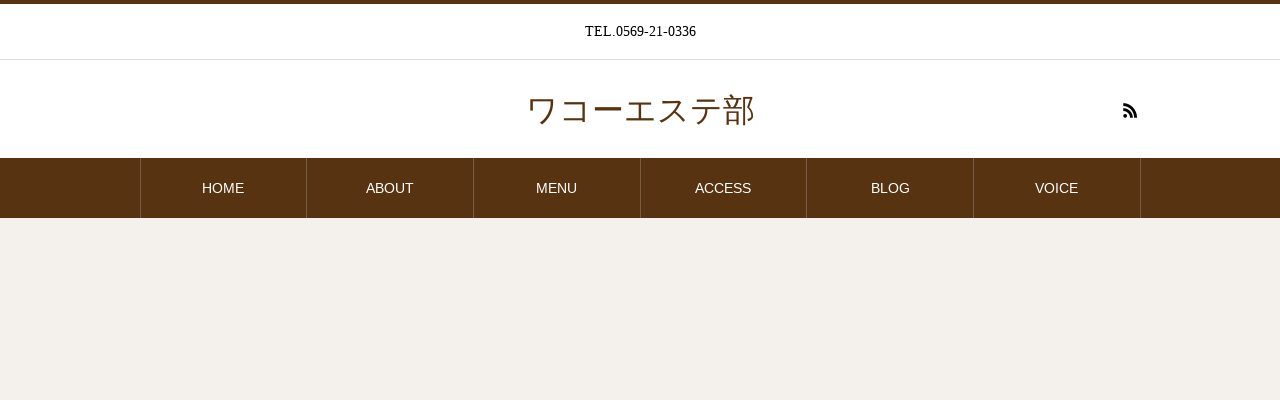

--- FILE ---
content_type: text/html; charset=UTF-8
request_url: https://esthe.wako2.com/sample-page/
body_size: 7311
content:
<!DOCTYPE html>
<html class="pc" lang="ja">
<head>
<meta charset="UTF-8">
<!--[if IE]><meta http-equiv="X-UA-Compatible" content="IE=edge"><![endif]-->
<meta name="viewport" content="width=device-width">
<title>サンプルページ | ワコーエステ部</title>
<meta name="description" content="これはサンプルページです。同じ位置に固定され、(多くのテーマでは) サイトナビゲーションメニューに含まれる点がブログ投稿とは異なります。まずは、サイト訪問者に対して自分のことを説明する自己紹介ページを作成するのが一般的です。">
<link rel="pingback" href="https://esthe.wako2.com/xmlrpc.php">
<link rel="shortcut icon" href="https://esthe.wako2.com/wp-content/uploads/sites/2/2021/08/wako_logo2.png">
<meta name='robots' content='max-image-preview:large' />
<link rel='dns-prefetch' href='//s.w.org' />
<link rel="alternate" type="application/rss+xml" title="ワコーエステ部 &raquo; フィード" href="https://esthe.wako2.com/feed/" />
<link rel="alternate" type="application/rss+xml" title="ワコーエステ部 &raquo; コメントフィード" href="https://esthe.wako2.com/comments/feed/" />
<link rel="alternate" type="application/rss+xml" title="ワコーエステ部 &raquo; サンプルページ のコメントのフィード" href="https://esthe.wako2.com/sample-page/feed/" />
		<script type="text/javascript">
			window._wpemojiSettings = {"baseUrl":"https:\/\/s.w.org\/images\/core\/emoji\/13.1.0\/72x72\/","ext":".png","svgUrl":"https:\/\/s.w.org\/images\/core\/emoji\/13.1.0\/svg\/","svgExt":".svg","source":{"concatemoji":"https:\/\/esthe.wako2.com\/wp-includes\/js\/wp-emoji-release.min.js?ver=5.8.12"}};
			!function(e,a,t){var n,r,o,i=a.createElement("canvas"),p=i.getContext&&i.getContext("2d");function s(e,t){var a=String.fromCharCode;p.clearRect(0,0,i.width,i.height),p.fillText(a.apply(this,e),0,0);e=i.toDataURL();return p.clearRect(0,0,i.width,i.height),p.fillText(a.apply(this,t),0,0),e===i.toDataURL()}function c(e){var t=a.createElement("script");t.src=e,t.defer=t.type="text/javascript",a.getElementsByTagName("head")[0].appendChild(t)}for(o=Array("flag","emoji"),t.supports={everything:!0,everythingExceptFlag:!0},r=0;r<o.length;r++)t.supports[o[r]]=function(e){if(!p||!p.fillText)return!1;switch(p.textBaseline="top",p.font="600 32px Arial",e){case"flag":return s([127987,65039,8205,9895,65039],[127987,65039,8203,9895,65039])?!1:!s([55356,56826,55356,56819],[55356,56826,8203,55356,56819])&&!s([55356,57332,56128,56423,56128,56418,56128,56421,56128,56430,56128,56423,56128,56447],[55356,57332,8203,56128,56423,8203,56128,56418,8203,56128,56421,8203,56128,56430,8203,56128,56423,8203,56128,56447]);case"emoji":return!s([10084,65039,8205,55357,56613],[10084,65039,8203,55357,56613])}return!1}(o[r]),t.supports.everything=t.supports.everything&&t.supports[o[r]],"flag"!==o[r]&&(t.supports.everythingExceptFlag=t.supports.everythingExceptFlag&&t.supports[o[r]]);t.supports.everythingExceptFlag=t.supports.everythingExceptFlag&&!t.supports.flag,t.DOMReady=!1,t.readyCallback=function(){t.DOMReady=!0},t.supports.everything||(n=function(){t.readyCallback()},a.addEventListener?(a.addEventListener("DOMContentLoaded",n,!1),e.addEventListener("load",n,!1)):(e.attachEvent("onload",n),a.attachEvent("onreadystatechange",function(){"complete"===a.readyState&&t.readyCallback()})),(n=t.source||{}).concatemoji?c(n.concatemoji):n.wpemoji&&n.twemoji&&(c(n.twemoji),c(n.wpemoji)))}(window,document,window._wpemojiSettings);
		</script>
		<style type="text/css">
img.wp-smiley,
img.emoji {
	display: inline !important;
	border: none !important;
	box-shadow: none !important;
	height: 1em !important;
	width: 1em !important;
	margin: 0 .07em !important;
	vertical-align: -0.1em !important;
	background: none !important;
	padding: 0 !important;
}
</style>
	<link rel='stylesheet' id='style-css'  href='https://esthe.wako2.com/wp-content/themes/heal_tcd077/style.css?ver=1.3.2' type='text/css' media='all' />
<link rel='stylesheet' id='wp-block-library-css'  href='https://esthe.wako2.com/wp-includes/css/dist/block-library/style.min.css?ver=5.8.12' type='text/css' media='all' />
<link rel='stylesheet' id='contact-form-7-css'  href='https://esthe.wako2.com/wp-content/plugins/contact-form-7/includes/css/styles.css?ver=5.4.2' type='text/css' media='all' />
<script type='text/javascript' src='https://esthe.wako2.com/wp-includes/js/jquery/jquery.min.js?ver=3.6.0' id='jquery-core-js'></script>
<script type='text/javascript' src='https://esthe.wako2.com/wp-includes/js/jquery/jquery-migrate.min.js?ver=3.3.2' id='jquery-migrate-js'></script>
<link rel="https://api.w.org/" href="https://esthe.wako2.com/wp-json/" /><link rel="alternate" type="application/json" href="https://esthe.wako2.com/wp-json/wp/v2/pages/2" /><link rel="canonical" href="https://esthe.wako2.com/sample-page/" />
<link rel='shortlink' href='https://esthe.wako2.com/?p=2' />
<link rel="alternate" type="application/json+oembed" href="https://esthe.wako2.com/wp-json/oembed/1.0/embed?url=https%3A%2F%2Festhe.wako2.com%2Fsample-page%2F" />
<link rel="alternate" type="text/xml+oembed" href="https://esthe.wako2.com/wp-json/oembed/1.0/embed?url=https%3A%2F%2Festhe.wako2.com%2Fsample-page%2F&#038;format=xml" />

<link rel="stylesheet" href="https://esthe.wako2.com/wp-content/themes/heal_tcd077/css/design-plus.css?ver=1.3.2">
<link rel="stylesheet" href="https://esthe.wako2.com/wp-content/themes/heal_tcd077/css/sns-botton.css?ver=1.3.2">
<link rel="stylesheet" media="screen and (max-width:1151px)" href="https://esthe.wako2.com/wp-content/themes/heal_tcd077/css/responsive.css?ver=1.3.2">
<link rel="stylesheet" media="screen and (max-width:1151px)" href="https://esthe.wako2.com/wp-content/themes/heal_tcd077/css/footer-bar.css?ver=1.3.2">

<script src="https://esthe.wako2.com/wp-content/themes/heal_tcd077/js/jquery.easing.1.4.js?ver=1.3.2"></script>
<script src="https://esthe.wako2.com/wp-content/themes/heal_tcd077/js/jscript.js?ver=1.3.2"></script>
<script src="https://esthe.wako2.com/wp-content/themes/heal_tcd077/js/comment.js?ver=1.3.2"></script>

<link rel="stylesheet" href="https://esthe.wako2.com/wp-content/themes/heal_tcd077/js/simplebar.css?ver=1.3.2">
<script src="https://esthe.wako2.com/wp-content/themes/heal_tcd077/js/simplebar.min.js?ver=1.3.2"></script>


<script src="https://esthe.wako2.com/wp-content/themes/heal_tcd077/js/header_fix.js?ver=1.3.2"></script>


<style type="text/css">

body, input, textarea { font-family: "Times New Roman" , "游明朝" , "Yu Mincho" , "游明朝体" , "YuMincho" , "ヒラギノ明朝 Pro W3" , "Hiragino Mincho Pro" , "HiraMinProN-W3" , "HGS明朝E" , "ＭＳ Ｐ明朝" , "MS PMincho" , serif; }
.gothic_font { font-family: "Hiragino Sans", "ヒラギノ角ゴ ProN", "Hiragino Kaku Gothic ProN", "游ゴシック", YuGothic, "メイリオ", Meiryo, sans-serif !important; }

.rich_font, .p-vertical { font-family: "Times New Roman" , "游明朝" , "Yu Mincho" , "游明朝体" , "YuMincho" , "ヒラギノ明朝 Pro W3" , "Hiragino Mincho Pro" , "HiraMinProN-W3" , "HGS明朝E" , "ＭＳ Ｐ明朝" , "MS PMincho" , serif; font-weight:500; }

.widget_headline { font-family: "Times New Roman" , "游明朝" , "Yu Mincho" , "游明朝体" , "YuMincho" , "ヒラギノ明朝 Pro W3" , "Hiragino Mincho Pro" , "HiraMinProN-W3" , "HGS明朝E" , "ＭＳ Ｐ明朝" , "MS PMincho" , serif; font-weight:500; }

.button_font { font-family: "Hiragino Sans", "ヒラギノ角ゴ ProN", "Hiragino Kaku Gothic ProN", "游ゴシック", YuGothic, "メイリオ", Meiryo, sans-serif; font-weight:500; }

.rich_font_type1 { font-family: Arial, "ヒラギノ角ゴ ProN W3", "Hiragino Kaku Gothic ProN", "メイリオ", Meiryo, sans-serif; }
.rich_font_type2 { font-family: "Hiragino Sans", "ヒラギノ角ゴ ProN", "Hiragino Kaku Gothic ProN", "游ゴシック", YuGothic, "メイリオ", Meiryo, sans-serif; font-weight:500; }
.rich_font_type3 { font-family: "Times New Roman" , "游明朝" , "Yu Mincho" , "游明朝体" , "YuMincho" , "ヒラギノ明朝 Pro W3" , "Hiragino Mincho Pro" , "HiraMinProN-W3" , "HGS明朝E" , "ＭＳ Ｐ明朝" , "MS PMincho" , serif; font-weight:500; }


#site_desc { font-size:14px; }
@media screen and (max-width:750px) {
  #site_desc { font-size:11px; }
}
#global_menu { background:#573312; }
#global_menu > ul { border-color:#795c41; }
#global_menu > ul > li { border-color:#795c41; }
#global_menu > ul > li > a { color:#ffffff; }
#global_menu > ul > li > a:hover, #global_menu > ul > li.megamenu_parent.active_button > a { color:#bfa898; }
#global_menu ul ul { font-family: "Hiragino Sans", "ヒラギノ角ゴ ProN", "Hiragino Kaku Gothic ProN", "游ゴシック", YuGothic, "メイリオ", Meiryo, sans-serif !important; }
#global_menu ul ul a { color:#FFFFFF; background:#000000; }
#global_menu ul ul a:hover { background:#462809; }
#global_menu ul ul li.menu-item-has-children > a:before { color:#FFFFFF; }
#drawer_menu { background:#222222; }
#mobile_menu a { color:#ffffff; background:#222222; border-bottom:1px solid #444444; }
#mobile_menu li li a { color:#ffffff; background:#333333; }
#mobile_menu a:hover, #drawer_menu .close_button:hover, #mobile_menu .child_menu_button:hover { color:#ffffff; background:#ff7f00; }
#mobile_menu li li a:hover { color:#ffffff; }
.megamenu_menu_list { background:rgba(0,0,0,0.5); }
.megamenu_menu_list .title_area { background:rgba(52,30,9,0.5); }
.megamenu_menu_list .title { font-size:26px; }
.megamenu_menu_list .title span { font-size:16px; }
.megamenu_blog_list { background:rgba(0,0,0,0.5); }
.megamenu_blog_list .post_list .title_area {
  background: -moz-linear-gradient(top,  rgba(0,0,0,0) 0%, rgba(0,0,0,0.8) 100%);
  background: -webkit-linear-gradient(top,  rgba(0,0,0,0) 0%,rgba(0,0,0,0.8) 100%);
  background: linear-gradient(to bottom,  rgba(0,0,0,0) 0%,rgba(0,0,0,0.8) 100%);
}
.megamenu_blog_list .post_list .title { font-size:14px; }
.megamenu_blog_list .menu_area a:hover, .megamenu_blog_list .menu_area li.active a { color:#bfa898; }
#bread_crumb { background:rgba(255,255,255,0.2); }
#footer_banner .title { font-size:22px; color:#ffffff; background:rgba(52,30,9,0.5); }
@media screen and (max-width:750px) {
  #footer_banner .title { font-size:20px; }
}
#footer_button a { color:#58330c  !important; border-color:#59340e; }
#footer_button a:hover { color:#ffffff !important; background:#472805; border-color:#472805; }

#page_header .headline { font-size:38px; color:#ffffff; }
#page_header .sub_title { font-size:18px; color:#ffffff; }
#article .post_content { font-size:16px; }
@media screen and (max-width:750px) {
  #page_header .headline { font-size:20px; }
  #page_header .sub_title { font-size:13px; }
  #article .post_content { font-size:14px; }
}

.author_profile a.avatar img, .animate_image img, .animate_background .image, #recipe_archive .blur_image {
  width:100%; height:auto;
  -webkit-transition: transform  0.75s ease;
  transition: transform  0.75s ease;
}
.author_profile a.avatar:hover img, .animate_image:hover img, .animate_background:hover .image, #recipe_archive a:hover .blur_image {
  -webkit-transform: scale(1.2);
  transform: scale(1.2);
}




a { color:#000; }

#header_logo a, #footer_logo a, #comment_headline, .tcd_category_list a:hover, .tcd_category_list .child_menu_button:hover, #post_title_area .post_meta a:hover, #news_list a:hover .date, .index_blog .blog_list .post_meta li a:hover,
  .cardlink_title a:hover, #related_post .item a:hover, .comment a:hover, .comment_form_wrapper a:hover, .author_profile a:hover, .author_profile .author_link li a:hover:before, #post_meta_bottom a:hover,
    #searchform .submit_button:hover:before, .styled_post_list1 a:hover .title_area, .styled_post_list1 a:hover .date, .p-dropdown__title:hover:after, .p-dropdown__list li a:hover, #menu_button:hover:before
  { color: #573312; }

#submit_comment:hover, #cancel_comment_reply a:hover, #wp-calendar #prev a:hover, #wp-calendar #next a:hover, #wp-calendar td a:hover, #p_readmore .button, .page_navi span.current, .page_navi a:hover, #post_pagination p, #post_pagination a:hover, .c-pw__btn:hover, #post_pagination a:hover
  { background-color: #573312; }

#header, #comment_textarea textarea:focus, .c-pw__box-input:focus, .page_navi span.current, .page_navi a:hover, #post_pagination p, #post_pagination a:hover
  { border-color: #573312; }

a:hover, #header_logo a:hover, #footer_logo a:hover, #bread_crumb a:hover, #bread_crumb li.home a:hover:before, #next_prev_post a:hover, #next_prev_post a:hover:before, #schedule_list_headline_pc a:hover:before, #staff_single_header li a:hover:before, #header_social_link li a:hover:before, .blog_list .post_meta li a:hover
  { color: #999999; }
#p_readmore .button:hover
  { background-color: #999999; }
.post_content a { color:#000000; }
.post_content a:hover { color:#999999; }
body { background:#f4f0ec; }


.styled_h2 {
  font-size:22px !important; text-align:left; color:#000000;   border-top:1px solid #222222;
  border-bottom:1px solid #222222;
  border-left:0px solid #222222;
  border-right:0px solid #222222;
  padding:30px 0px 30px 0px !important;
  margin:0px 0px 30px !important;
}
.styled_h3 {
  font-size:20px !important; text-align:left; color:#000000;   border-top:2px solid #222222;
  border-bottom:1px solid #dddddd;
  border-left:0px solid #dddddd;
  border-right:0px solid #dddddd;
  padding:30px 0px 30px 20px !important;
  margin:0px 0px 30px !important;
}
.styled_h4 {
  font-size:18px !important; text-align:left; color:#000000;   border-top:0px solid #dddddd;
  border-bottom:0px solid #dddddd;
  border-left:2px solid #222222;
  border-right:0px solid #dddddd;
  padding:10px 0px 10px 15px !important;
  margin:0px 0px 30px !important;
}
.styled_h5 {
  font-size:16px !important; text-align:left; color:#000000;   border-top:0px solid #dddddd;
  border-bottom:0px solid #dddddd;
  border-left:0px solid #dddddd;
  border-right:0px solid #dddddd;
  padding:15px 15px 15px 15px !important;
  margin:0px 0px 30px !important;
}
.q_custom_button1 { background: #535353; color: #ffffff !important; border-color: #535353 !important; }
.q_custom_button1:hover, .q_custom_button1:focus { background: #7d7d7d; color: #ffffff !important; border-color: #7d7d7d !important; }
.q_custom_button2 { background: #535353; color: #ffffff !important; border-color: #535353 !important; }
.q_custom_button2:hover, .q_custom_button2:focus { background: #7d7d7d; color: #ffffff !important; border-color: #7d7d7d !important; }
.q_custom_button3 { background: #535353; color: #ffffff !important; border-color: #535353 !important; }
.q_custom_button3:hover, .q_custom_button3:focus { background: #7d7d7d; color: #ffffff !important; border-color: #7d7d7d !important; }
.speech_balloon_left1 .speach_balloon_text { background-color: #ffdfdf; border-color: #ffdfdf; color: #000000 }
.speech_balloon_left1 .speach_balloon_text::before { border-right-color: #ffdfdf }
.speech_balloon_left1 .speach_balloon_text::after { border-right-color: #ffdfdf }
.speech_balloon_left2 .speach_balloon_text { background-color: #ffffff; border-color: #ff5353; color: #000000 }
.speech_balloon_left2 .speach_balloon_text::before { border-right-color: #ff5353 }
.speech_balloon_left2 .speach_balloon_text::after { border-right-color: #ffffff }
.speech_balloon_right1 .speach_balloon_text { background-color: #ccf4ff; border-color: #ccf4ff; color: #000000 }
.speech_balloon_right1 .speach_balloon_text::before { border-left-color: #ccf4ff }
.speech_balloon_right1 .speach_balloon_text::after { border-left-color: #ccf4ff }
.speech_balloon_right2 .speach_balloon_text { background-color: #ffffff; border-color: #0789b5; color: #000000 }
.speech_balloon_right2 .speach_balloon_text::before { border-left-color: #0789b5 }
.speech_balloon_right2 .speach_balloon_text::after { border-left-color: #ffffff }

</style>

<!-- Global site tag (gtag.js) - Google Analytics -->
<script async src="https://www.googletagmanager.com/gtag/js?id=UA-207894447-1">
</script>
<script>
  window.dataLayer = window.dataLayer || [];
  function gtag(){dataLayer.push(arguments);}
  gtag('js', new Date());

  gtag('config', 'UA-207894447-1');
</script></head>
<body id="body" class="page-template-default page page-id-2 use_header_fix">


<div id="container">

 <header id="header">

    <div id="site_desc" class="rich_font_type3"><span >TEL.0569-21-0336</span></div>
  
  <div id="header_top">
   <div id="header_logo">
    <div class="logo">
 <a href="https://esthe.wako2.com/" title="ワコーエステ部">
    <span class="pc_logo_text" style="font-size:32px;">ワコーエステ部</span>
      <span class="mobile_logo_text" style="font-size:24px;">ワコーエステ部</span>
   </a>
</div>

   </div>
         <ul id="header_social_link" class="clearfix">
                            <li class="rss"><a href="https://esthe.wako2.com/feed/" rel="nofollow" target="_blank" title="RSS"><span>RSS</span></a></li>   </ul>
     </div>

    <a href="#" id="menu_button"><span>メニュー</span></a>
  <nav id="global_menu" class="rich_font_type2">
   <ul id="menu-%e3%83%a1%e3%83%8b%e3%83%a5%e3%83%bc" class="menu"><li id="menu-item-46" class="menu-item menu-item-type-custom menu-item-object-custom menu-item-home menu-item-46"><a href="https://esthe.wako2.com/">HOME</a></li>
<li id="menu-item-48" class="menu-item menu-item-type-custom menu-item-object-custom menu-item-48"><a href="https://esthe.wako2.com/about">ABOUT</a></li>
<li id="menu-item-47" class="menu-item menu-item-type-custom menu-item-object-custom menu-item-47"><a href="https://esthe.wako2.com/menu" class="megamenu_button" data-megamenu="js-megamenu47">MENU</a></li>
<li id="menu-item-53" class="menu-item menu-item-type-custom menu-item-object-custom menu-item-53"><a href="https://esthe.wako2.com/access">ACCESS</a></li>
<li id="menu-item-54" class="menu-item menu-item-type-custom menu-item-object-custom menu-item-has-children menu-item-54"><a href="https://esthe.wako2.com/blog">BLOG</a>
<ul class="sub-menu">
	<li id="menu-item-49" class="menu-item menu-item-type-taxonomy menu-item-object-category menu-item-49"><a href="https://esthe.wako2.com/category/category1/">エステ</a></li>
	<li id="menu-item-50" class="menu-item menu-item-type-taxonomy menu-item-object-category menu-item-50"><a href="https://esthe.wako2.com/category/category2/">アーユルヴェーダ</a></li>
	<li id="menu-item-51" class="menu-item menu-item-type-taxonomy menu-item-object-category menu-item-51"><a href="https://esthe.wako2.com/category/category3/">フェイシャル</a></li>
	<li id="menu-item-155" class="menu-item menu-item-type-taxonomy menu-item-object-category menu-item-155"><a href="https://esthe.wako2.com/category/category4/">豆知識</a></li>
</ul>
</li>
<li id="menu-item-55" class="menu-item menu-item-type-custom menu-item-object-custom menu-item-55"><a href="https://esthe.wako2.com/voice">VOICE</a></li>
</ul>  </nav>
  
  <div class="megamenu_menu_list" id="js-megamenu47">
 <div class="megamenu_menu_list_inner clearfix">

    <div class="menu_list clearfix rich_font_type2">
      <article class="item">
    <a class="clearfix animate_background" href="https://esthe.wako2.com/menu/facialcare/">
     <div class="image_wrap">
      <div class="image" style="background:url(https://esthe.wako2.com/wp-content/uploads/sites/2/2021/08/wako015.jpg) no-repeat center center; background-size:cover;"></div>
     </div>
     <div class="title_area">
            <h4 class="title">Faicial Care<span>フェイシャルケア</span></h4>
           </div>
    </a>
   </article>
      <article class="item">
    <a class="clearfix animate_background" href="https://esthe.wako2.com/menu/sekizui/">
     <div class="image_wrap">
      <div class="image" style="background:url(https://esthe.wako2.com/wp-content/uploads/sites/2/2023/06/wakoimage001.jpg) no-repeat center center; background-size:cover;"></div>
     </div>
     <div class="title_area">
            <h4 class="title">脊髄セラピー</h4>
           </div>
    </a>
   </article>
      <article class="item">
    <a class="clearfix animate_background" href="https://esthe.wako2.com/menu/facialcare2/">
     <div class="image_wrap">
      <div class="image" style="background:url(https://esthe.wako2.com/wp-content/uploads/sites/2/2021/08/wako017.jpg) no-repeat center center; background-size:cover;"></div>
     </div>
     <div class="title_area">
            <h4 class="title">Facial Care(Drリセラ)<span>フェイシャルケア(Drリセラ)</span></h4>
           </div>
    </a>
   </article>
      <article class="item">
    <a class="clearfix animate_background" href="https://esthe.wako2.com/menu/ayurveda/">
     <div class="image_wrap">
      <div class="image" style="background:url(https://esthe.wako2.com/wp-content/uploads/sites/2/2021/08/5D2M3299.jpg) no-repeat center center; background-size:cover;"></div>
     </div>
     <div class="title_area">
            <h4 class="title">Ayurveda<span>アーユルヴェーダ</span></h4>
           </div>
    </a>
   </article>
      <article class="item">
    <a class="clearfix animate_background" href="https://esthe.wako2.com/menu/masktreatment/">
     <div class="image_wrap">
      <div class="image" style="background:url(https://esthe.wako2.com/wp-content/uploads/sites/2/2021/08/wako034.jpg) no-repeat center center; background-size:cover;"></div>
     </div>
     <div class="title_area">
            <h4 class="title">Mast Treatment<span>マスクトリートメント</span></h4>
           </div>
    </a>
   </article>
      <article class="item">
    <a class="clearfix animate_background" href="https://esthe.wako2.com/menu/reflexology/">
     <div class="image_wrap">
      <div class="image" style="background:url(https://esthe.wako2.com/wp-content/uploads/sites/2/2021/08/wako035.jpg) no-repeat center center; background-size:cover;"></div>
     </div>
     <div class="title_area">
            <h4 class="title">Bridal<span>ブライダルエステ</span></h4>
           </div>
    </a>
   </article>
     </div><!-- END .menu_list -->
  
 </div>
</div>

 </header>

 

<div id="page_header" >
 <div class="headline_area rich_font_type3">
  <h1 class="headline">サンプルページ</h1>   </div>
 </div>

<div id="main_contents" class="clearfix">

 <div id="main_col" class="clearfix">

  
  <article id="article" class="page">

      <div class="post_content clearfix">
    
<p>これはサンプルページです。同じ位置に固定され、(多くのテーマでは) サイトナビゲーションメニューに含まれる点がブログ投稿とは異なります。まずは、サイト訪問者に対して自分のことを説明する自己紹介ページを作成するのが一般的です。たとえば以下のようなものです。</p>



<blockquote class="wp-block-quote"><p>はじめまして。昼間はバイク便のメッセンジャーとして働いていますが、俳優志望でもあります。これは僕のサイトです。ロサンゼルスに住み、ジャックという名前のかわいい犬を飼っています。好きなものはピニャコラーダ、そして通り雨に濡れること。</p></blockquote>



<p>または、このようなものです。</p>



<blockquote class="wp-block-quote"><p>XYZ 小道具株式会社は1971年の創立以来、高品質の小道具を皆様にご提供させていただいています。ゴッサム・シティに所在する当社では2,000名以上の社員が働いており、様々な形で地域のコミュニティへ貢献しています。</p></blockquote>



<p>新しく WordPress ユーザーになった方は、<a href="https://esthe.wako2.com/wp-admin/">ダッシュボード</a>へ行ってこのページを削除し、独自のコンテンツを含む新しいページを作成してください。それでは、お楽しみください !</p>
   </div>

  </article><!-- END #article -->

  
 </div><!-- END #main_col -->

 <div id="side_col">
<div class="widget_content clearfix styled_post_list1_widget" id="styled_post_list1_widget-2">
<h3 class="widget_headline"><span>最近の記事</span></h3><ol class="styled_post_list1 clearfix">
 <li class="clearfix">
  <a class="clearfix animate_background" href="https://esthe.wako2.com/2023/04/17/blog10/">
   <div class="image_wrap">
    <div class="image" style="background:url(https://esthe.wako2.com/wp-content/uploads/sites/2/2023/04/Wako099-520x520.jpg) no-repeat center center; background-size:cover;"></div>
   </div>
   <h4 class="title"><span>毎日を豊かにする習慣”デトックス”</span></h4>
  </a>
 </li>
 <li class="clearfix">
  <a class="clearfix animate_background" href="https://esthe.wako2.com/2022/02/21/blog8/">
   <div class="image_wrap">
    <div class="image" style="background:url(https://esthe.wako2.com/wp-content/uploads/sites/2/2022/02/I069016062_349-262-e1645430164844.jpg) no-repeat center center; background-size:cover;"></div>
   </div>
   <h4 class="title"><span>春は痩せ時</span></h4>
  </a>
 </li>
 <li class="clearfix">
  <a class="clearfix animate_background" href="https://esthe.wako2.com/2021/11/22/blog6/">
   <div class="image_wrap">
    <div class="image" style="background:url(https://esthe.wako2.com/wp-content/uploads/sites/2/2021/11/Wako048-520x520.jpeg) no-repeat center center; background-size:cover;"></div>
   </div>
   <h4 class="title"><span>朝のルーティンで腸内環境を整える</span></h4>
  </a>
 </li>
</ol>
</div>
<div class="widget_content clearfix tcd_category_list_widget" id="tcd_category_list_widget-2">
<h3 class="widget_headline"><span>カテゴリー</span></h3><ul class="tcd_category_list clearfix">
 	<li class="cat-item cat-item-2"><a href="https://esthe.wako2.com/category/category1/">エステ</a>
</li>
	<li class="cat-item cat-item-1"><a href="https://esthe.wako2.com/category/uncategorized/">未分類</a>
</li>
	<li class="cat-item cat-item-7"><a href="https://esthe.wako2.com/category/category4/">豆知識</a>
</li>
</ul>
</div>
</div>
</div><!-- END #main_contents -->


 <div id="return_top">
  <a href="#body"><span>PAGE TOP</span></a>
 </div>

  <div id="footer_banner" class="clearfix">
    <div class="item">
   <a class="link animate_background" href="https://esthe.wako2.com/access">
    <div class="image_wrap">
     <div class="image" style="background:url(https://esthe.wako2.com/wp-content/uploads/sites/2/2021/08/wako008.jpg) no-repeat center center; background-size:cover;"></div>
    </div>
    <p class="title rich_font">ACCESS</p>
   </a>
  </div>
    <div class="item">
   <a class="link animate_background" href="https://esthe.wako2.com/toiawase">
    <div class="image_wrap">
     <div class="image" style="background:url(https://esthe.wako2.com/wp-content/uploads/sites/2/2024/11/heart-3147976_1920.jpg) no-repeat center center; background-size:cover;"></div>
    </div>
    <p class="title rich_font">ONLINE</p>
   </a>
  </div>
    <div class="item">
   <a class="link animate_background" href="https://esthe.wako2.com/about">
    <div class="image_wrap">
     <div class="image" style="background:url(https://esthe.wako2.com/wp-content/uploads/sites/2/2021/08/wako019.jpg) no-repeat center center; background-size:cover;"></div>
    </div>
    <p class="title rich_font">ABOUT</p>
   </a>
  </div>
   </div><!-- END #footer_banner -->
 
 <footer id="footer">

  <div id="footer_top" style="background:#f4f0ec;">

      <div id="footer_logo">
    
<h3 class="logo">
 <a href="https://esthe.wako2.com/" title="ワコーエステ部">
    <span class="pc_logo_text" style="font-size:32px;">ワコーエステ部</span>
      <span class="mobile_logo_text" style="font-size:24px;">ワコーエステ部</span>
   </a>
</h3>

   </div>
   
      <p id="company_info">お気軽にお問い合わせください。<br />
<br />
愛知県半田市北二ツ坂町二丁目１番地３ ワコービル２F<br />
TEL. 0569-21-0336</p>
   
         <ul id="footer_social_link" class="clearfix">
                            <li class="rss"><a href="https://esthe.wako2.com/feed/" rel="nofollow" target="_blank" title="RSS"><span>RSS</span></a></li>   </ul>
   
      <p id="footer_button" class="button_font"><a href="https://esthe.wako2.com/toiawase" >お問い合わせ</a></p>
   
  </div><!-- END #footer_top -->

    <p id="company_date" class="gothic_font">月～日　10:00～18:00（最終受付17:00）</p>
  
    
  <p id="copyright" style="color:#ffffff; background:#58330d;"> © 2021 WAKO  inc.</p>

 </footer>

 
</div><!-- #container -->

<div id="drawer_menu">
  <nav>
  <ul id="mobile_menu" class="menu"><li class="menu-item menu-item-type-custom menu-item-object-custom menu-item-home menu-item-46"><a href="https://esthe.wako2.com/">HOME</a></li>
<li class="menu-item menu-item-type-custom menu-item-object-custom menu-item-48"><a href="https://esthe.wako2.com/about">ABOUT</a></li>
<li class="menu-item menu-item-type-custom menu-item-object-custom menu-item-47"><a href="https://esthe.wako2.com/menu" class="megamenu_button" data-megamenu="js-megamenu47">MENU</a></li>
<li class="menu-item menu-item-type-custom menu-item-object-custom menu-item-53"><a href="https://esthe.wako2.com/access">ACCESS</a></li>
<li class="menu-item menu-item-type-custom menu-item-object-custom menu-item-has-children menu-item-54"><a href="https://esthe.wako2.com/blog">BLOG</a>
<ul class="sub-menu">
	<li class="menu-item menu-item-type-taxonomy menu-item-object-category menu-item-49"><a href="https://esthe.wako2.com/category/category1/">エステ</a></li>
	<li class="menu-item menu-item-type-taxonomy menu-item-object-category menu-item-50"><a href="https://esthe.wako2.com/category/category2/">アーユルヴェーダ</a></li>
	<li class="menu-item menu-item-type-taxonomy menu-item-object-category menu-item-51"><a href="https://esthe.wako2.com/category/category3/">フェイシャル</a></li>
	<li class="menu-item menu-item-type-taxonomy menu-item-object-category menu-item-155"><a href="https://esthe.wako2.com/category/category4/">豆知識</a></li>
</ul>
</li>
<li class="menu-item menu-item-type-custom menu-item-object-custom menu-item-55"><a href="https://esthe.wako2.com/voice">VOICE</a></li>
</ul> </nav>
  <div id="mobile_banner">
   </div><!-- END #header_mobile_banner -->
</div>

<script>
jQuery(document).ready(function($){
  });
</script>


<script type='text/javascript' src='https://esthe.wako2.com/wp-includes/js/comment-reply.min.js?ver=5.8.12' id='comment-reply-js'></script>
<script type='text/javascript' src='https://esthe.wako2.com/wp-includes/js/dist/vendor/regenerator-runtime.min.js?ver=0.13.7' id='regenerator-runtime-js'></script>
<script type='text/javascript' src='https://esthe.wako2.com/wp-includes/js/dist/vendor/wp-polyfill.min.js?ver=3.15.0' id='wp-polyfill-js'></script>
<script type='text/javascript' id='contact-form-7-js-extra'>
/* <![CDATA[ */
var wpcf7 = {"api":{"root":"https:\/\/esthe.wako2.com\/wp-json\/","namespace":"contact-form-7\/v1"}};
/* ]]> */
</script>
<script type='text/javascript' src='https://esthe.wako2.com/wp-content/plugins/contact-form-7/includes/js/index.js?ver=5.4.2' id='contact-form-7-js'></script>
<script type='text/javascript' src='https://esthe.wako2.com/wp-includes/js/wp-embed.min.js?ver=5.8.12' id='wp-embed-js'></script>
</body>
</html>